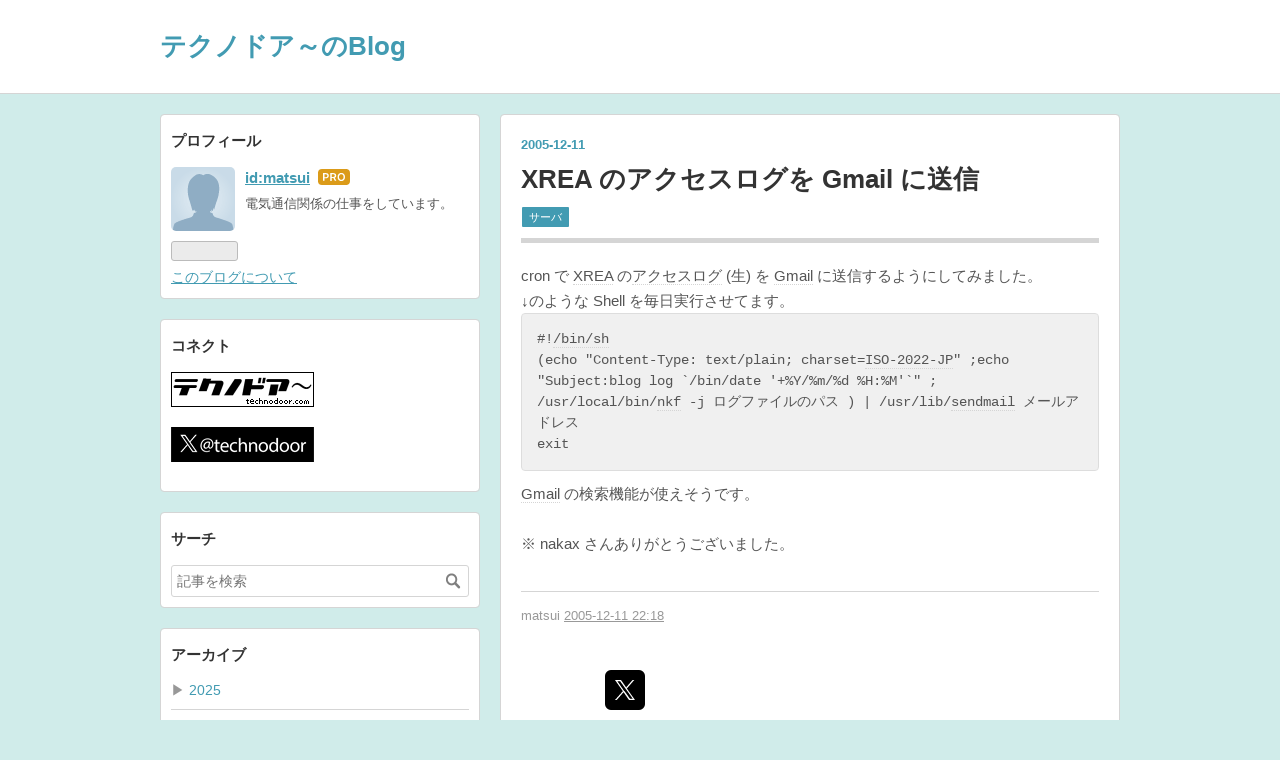

--- FILE ---
content_type: text/html; charset=utf-8
request_url: https://www.google.com/recaptcha/api2/aframe
body_size: 267
content:
<!DOCTYPE HTML><html><head><meta http-equiv="content-type" content="text/html; charset=UTF-8"></head><body><script nonce="Io7RDAsy0mX5M3C9_Om_yQ">/** Anti-fraud and anti-abuse applications only. See google.com/recaptcha */ try{var clients={'sodar':'https://pagead2.googlesyndication.com/pagead/sodar?'};window.addEventListener("message",function(a){try{if(a.source===window.parent){var b=JSON.parse(a.data);var c=clients[b['id']];if(c){var d=document.createElement('img');d.src=c+b['params']+'&rc='+(localStorage.getItem("rc::a")?sessionStorage.getItem("rc::b"):"");window.document.body.appendChild(d);sessionStorage.setItem("rc::e",parseInt(sessionStorage.getItem("rc::e")||0)+1);localStorage.setItem("rc::h",'1769909288118');}}}catch(b){}});window.parent.postMessage("_grecaptcha_ready", "*");}catch(b){}</script></body></html>